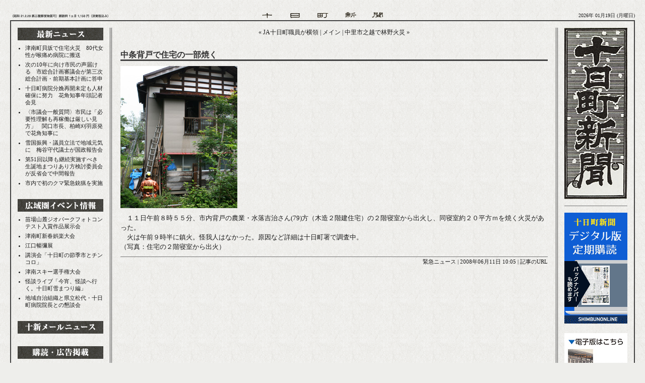

--- FILE ---
content_type: text/html
request_url: http://www.tokamachi-shinbun.com/archives/2008/06/11-100517.php
body_size: 6389
content:
<!DOCTYPE html PUBLIC "-//W3C//DTD XHTML 1.0 Transitional//EN"
   "http://www.w3.org/TR/xhtml1/DTD/xhtml1-transitional.dtd">
<html xmlns="http://www.w3.org/1999/xhtml" id="sixapart-standard">
<head>
   <meta http-equiv="Content-Type" content="text/html; charset=utf-8" />
   <meta name="generator" content="Movable Type 3.2-ja-2" />
   <meta name="keywords"content="新潟県十日町,緊急ニュース,ニュース,十日町新聞" />
<meta name="description" content=" 　１１日午前８時５５分、市内背戸の農業・水落吉治さん(79)方（木造２階建住宅..." />

   <link rel="stylesheet" href="http://www.tokamachi-shinbun.com/styles-site.css" type="text/css" />
   <link rel="alternate" type="application/atom+xml" title="Atom" href="http://www.tokamachi-shinbun.com/atom.xml" />
   <link rel="alternate" type="application/rss+xml" title="RSS 2.0" href="http://www.tokamachi-shinbun.com/index.xml" />
   
   <title>十日町新聞: 中条背戸で住宅の一部焼く</title>

   <link rel="start" href="http://www.tokamachi-shinbun.com/" title="Home" />
   <link rel="prev" href="http://www.tokamachi-shinbun.com/archives/2008/06/10-164818.php" title="JA十日町職員が横領" />
   <link rel="next" href="http://www.tokamachi-shinbun.com/archives/2008/06/12-163851.php" title="中里市之越で林野火災" />

   

   

   <script type="text/javascript" src="http://www.tokamachi-shinbun.com/mt-site.js"></script>
</head>



<BODY>


<!--全体レイアウト開始-->
<table width="100%" border="0" cellspacing="0" cellpadding="0">
<tr>
<td align="center" width="20">
</td>
<td align="center">

<!--ヘッダー開始-->
<table width="100%" border="0" cellspacing="0" cellpadding="0">
<tr height="40">
<td valign="bottom" width="200" height="40"><img src="http://www.tokamachi-shinbun.com/img/header_title.gif" alt="" width="200" height="20" border="0"></td>
<td align="center" valign="bottom" height="40"><img src="http://www.tokamachi-shinbun.com/img/header_logo.gif" alt="" width="243" height="20" border="0"></td>
<td  class="header-date" width="200" height="40"align="right" valign="bottom">
2026年 01月19日 (月曜日)</td>
</tr>
</table>
<!--//ヘッダー終了-->


<!--コンテンツ囲み開始-->
<table class="border" width="100%" border="0" cellspacing="0" cellpadding="0">
<tr>
<td align="center" valign="middle"><img src="http://www.tokamachi-shinbun.com/img/spacer.gif" alt="" width="790" height="13" border="0"><br>
<!--コンテンツ開始-->
<table width="100%" border="0" cellspacing="0" cellpadding="0">
<tr>
<td width="13"><img src="http://www.tokamachi-shinbun.com/img/spacer.gif" alt="" width="13" height="13" border="0"></td>


<!--左カラム開始-->
<td align="left" valign="top" width="170">
<div id="side_left">

<!-- 最新ニュース-->
<div id="side_entry">
<div id="menuerea"><div id="menulist">
<ul>
<li id="menu01"><a href="http://www.tokamachi-shinbun.com/"><img src="http://www.tokamachi-shinbun.com/img/spacer.gif" alt="最新ニュース" /></a></li>
</ul>
</div></div>
<div class="module-content">
<ul class="module-list">
<li class="module-list-item"><a href="http://www.tokamachi-shinbun.com/archives/2026/01/17-203022.php">津南町貝坂で住宅火災　80代女性が喉痛め病院に搬送</a></li>
<li class="module-list-item"><a href="http://www.tokamachi-shinbun.com/archives/2026/01/15-090056.php">次の10年に向け市民の声届ける　市総合計画審議会が第三次総合計画・前期基本計画に答申</a></li>
<li class="module-list-item"><a href="http://www.tokamachi-shinbun.com/archives/2026/01/08-090048.php">十日町病院分娩再開未定も人材確保に努力　花角知事年頭記者会見</a></li>
<li class="module-list-item"><a href="http://www.tokamachi-shinbun.com/archives/2025/12/18-090045.php">〈市議会一般質問〉市民は「必要性理解も再稼働は厳しい見方」　関口市長、柏崎刈羽原発で花角知事に</a></li>
<li class="module-list-item"><a href="http://www.tokamachi-shinbun.com/archives/2025/12/11-090014.php">雪国振興・議員立法で地域元気に　梅谷守代議士が国政報告会</a></li>
<li class="module-list-item"><a href="http://www.tokamachi-shinbun.com/archives/2025/12/04-090011.php">第51回以降も継続実施すべき　生誕地まつりあり方検討委員会が反省会で中間報告</a></li>
<li class="module-list-item"><a href="http://www.tokamachi-shinbun.com/archives/2025/12/03-130508.php">市内で初のクマ緊急銃猟を実施</a></li>

</ul>
</div>
</div>

<!--広域圏イベント情報-->
<div id="side_entry">
<div id="menuerea"><div id="menulist">
<ul>
<li id="menu02"><a href="http://www.tokamachi-shinbun.com/archives/02000/"><img src="http://www.tokamachi-shinbun.com/img/spacer.gif" alt="広域圏イベント情報" /></a></li>
</ul>
</div></div>
<div class="module-content">
<ul class="module-list">
<li class="module-list-item"><a href="http://www.tokamachi-shinbun.com/archives/2026/01/13-153754.php">苗場山麓ジオパークフォトコンテスト入賞作品展示会</a></li>
<li class="module-list-item"><a href="http://www.tokamachi-shinbun.com/archives/2026/01/13-153710.php">津南町新春娯楽大会</a></li>
<li class="module-list-item"><a href="http://www.tokamachi-shinbun.com/archives/2026/01/13-153037.php">江口暢彌展</a></li>
<li class="module-list-item"><a href="http://www.tokamachi-shinbun.com/archives/2026/01/13-152944.php">講演会「十日町の節季市とチンコロ」</a></li>
<li class="module-list-item"><a href="http://www.tokamachi-shinbun.com/archives/2026/01/13-152742.php">津南スキー選手権大会</a></li>
<li class="module-list-item"><a href="http://www.tokamachi-shinbun.com/archives/2026/01/13-152529.php">怪談ライブ「今宵、怪談へ行く。十日町雪まつり編」</a></li>
<li class="module-list-item"><a href="http://www.tokamachi-shinbun.com/archives/2026/01/07-140247.php">地域自治組織と県立松代・十日町病院院長との懇談会</a></li>

</ul>
</div>
</div>

<!--十新メールニュース-->
<div id="side_entry">
<div id="menuerea"><div id="menulist">
<ul>
<li id="menu06"><a href="http://www.tokamachi-shinbun.com/archives/05000/"><img src="http://www.tokamachi-shinbun.com/img/spacer.gif" alt="十新メールニュース" /></a></li>
</ul>
</div></div>
</div>

<!--購買・広告掲載-->
<div id="side_entry">
<div id="menuerea"><div id="menulist">
<ul>
<li id="menu03"><a href="http://www.tokamachi-shinbun.com/archives/03000/"><img src="http://www.tokamachi-shinbun.com/img/spacer.gif" alt="購買・広告掲載" /></a></li>
</ul>
</div></div>
</div>


<!--カテゴリー-->
<div id="side_entry">
<img src="http://www.tokamachi-shinbun.com/img/side_title05.gif" width="170" height="25" alt="カテゴリー" />
<div class="module-categories module">
<div class="module-content">
<ul class="module-list">
<li class="module-list-item">最新ニュース

<ul class="module-list">
<li class="module-list-item"><a href="http://www.tokamachi-shinbun.com/archives/01000/01001/" title="">社会 (370)</a>



</li>


<li class="module-list-item"><a href="http://www.tokamachi-shinbun.com/archives/01000/01002/" title="">政治 (334)</a>



</li>


<li class="module-list-item"><a href="http://www.tokamachi-shinbun.com/archives/01000/010021/" title="">選挙 (210)</a>



</li>


<li class="module-list-item"><a href="http://www.tokamachi-shinbun.com/archives/01000/01003/" title="">文化 (89)</a>



</li>


<li class="module-list-item"><a href="http://www.tokamachi-shinbun.com/archives/01000/01004/" title="">経済 (135)</a>



</li>


<li class="module-list-item"><a href="http://www.tokamachi-shinbun.com/archives/01000/01005/" title="">スポーツ (62)</a>



</li>


<li class="module-list-item"><a href="http://www.tokamachi-shinbun.com/archives/01000/01006/" title="">イベント (95)</a>



</li>


<li class="module-list-item"><a href="http://www.tokamachi-shinbun.com/archives/01000/01007/" title="">緊急ニュース (196)</a>



</li>


<li class="module-list-item"><a href="http://www.tokamachi-shinbun.com/archives/01000/010071/" title="">今週の動画 (44)</a>



</li>


<li class="module-list-item"><a href="http://www.tokamachi-shinbun.com/archives/01000/01008/" title="">お知らせ (4)</a>



</li>
</ul>

</li>


<li class="module-list-item"><a href="http://www.tokamachi-shinbun.com/archives/01009/" title="">新型コロナ感染状況 (380)</a>



</li>


<li class="module-list-item"><a href="http://www.tokamachi-shinbun.com/archives/02000/" title="">広域圏イベント情報 (21)</a>



</li>


<li class="module-list-item"><a href="http://www.tokamachi-shinbun.com/archives/03000/" title="">購読・広告掲載 (1)</a>



</li>


<li class="module-list-item"><a href="http://www.tokamachi-shinbun.com/archives/04000/" title="">十新・掲示板 (1)</a>



</li>


<li class="module-list-item"><a href="http://www.tokamachi-shinbun.com/archives/05000/" title="">十新メール (1)</a>



</li>


<li class="module-list-item"><a href="http://www.tokamachi-shinbun.com/archives/06000youtube/" title="">YouTubeチャンネル (1)</a>



</li>
</ul>

</div>
</div>

</div>

<!--過去の記事-->
<div id="side_entry">
<div id="menuerea"><div id="menulist">
<ul>
<li id="menu05"><a href="http://www.tokamachi-shinbun.com/archives.php"><img src="http://www.tokamachi-shinbun.com/img/spacer.gif" alt="過去の記事" /></a></li>
</ul>
</div></div>
<div class="module-content">
<form name="sel_archive" id="sel_archive">
<select name="sel_month" id="sel_month" onchange="jumpArchive();">
<option value="">選択してください↓</option>
<option value="http://www.tokamachi-shinbun.com/archives/2026/01/">2026&#24180;01&#26376; (13)</option>
<option value="http://www.tokamachi-shinbun.com/archives/2025/12/">2025&#24180;12&#26376; (11)</option>
<option value="http://www.tokamachi-shinbun.com/archives/2025/11/">2025&#24180;11&#26376; (5)</option>
<option value="http://www.tokamachi-shinbun.com/archives/2025/10/">2025&#24180;10&#26376; (8)</option>
<option value="http://www.tokamachi-shinbun.com/archives/2025/09/">2025&#24180;09&#26376; (5)</option>
<option value="http://www.tokamachi-shinbun.com/archives/2025/08/">2025&#24180;08&#26376; (6)</option>
<option value="http://www.tokamachi-shinbun.com/archives/2025/07/">2025&#24180;07&#26376; (7)</option>
<option value="http://www.tokamachi-shinbun.com/archives/2025/06/">2025&#24180;06&#26376; (6)</option>
<option value="http://www.tokamachi-shinbun.com/archives/2025/05/">2025&#24180;05&#26376; (5)</option>
<option value="http://www.tokamachi-shinbun.com/archives/2025/04/">2025&#24180;04&#26376; (7)</option>
<option value="http://www.tokamachi-shinbun.com/archives/2025/03/">2025&#24180;03&#26376; (5)</option>
<option value="http://www.tokamachi-shinbun.com/archives/2025/02/">2025&#24180;02&#26376; (9)</option>
<option value="http://www.tokamachi-shinbun.com/archives/2025/01/">2025&#24180;01&#26376; (4)</option>
<option value="http://www.tokamachi-shinbun.com/archives/2024/12/">2024&#24180;12&#26376; (4)</option>
<option value="http://www.tokamachi-shinbun.com/archives/2024/11/">2024&#24180;11&#26376; (9)</option>
<option value="http://www.tokamachi-shinbun.com/archives/2024/10/">2024&#24180;10&#26376; (6)</option>
<option value="http://www.tokamachi-shinbun.com/archives/2024/09/">2024&#24180;09&#26376; (4)</option>
<option value="http://www.tokamachi-shinbun.com/archives/2024/08/">2024&#24180;08&#26376; (9)</option>
<option value="http://www.tokamachi-shinbun.com/archives/2024/07/">2024&#24180;07&#26376; (6)</option>
<option value="http://www.tokamachi-shinbun.com/archives/2024/06/">2024&#24180;06&#26376; (5)</option>
<option value="http://www.tokamachi-shinbun.com/archives/2024/05/">2024&#24180;05&#26376; (6)</option>
<option value="http://www.tokamachi-shinbun.com/archives/2024/04/">2024&#24180;04&#26376; (4)</option>
<option value="http://www.tokamachi-shinbun.com/archives/2024/03/">2024&#24180;03&#26376; (7)</option>
<option value="http://www.tokamachi-shinbun.com/archives/2024/02/">2024&#24180;02&#26376; (6)</option>
<option value="http://www.tokamachi-shinbun.com/archives/2024/01/">2024&#24180;01&#26376; (4)</option>
<option value="http://www.tokamachi-shinbun.com/archives/2023/12/">2023&#24180;12&#26376; (3)</option>
<option value="http://www.tokamachi-shinbun.com/archives/2023/11/">2023&#24180;11&#26376; (6)</option>
<option value="http://www.tokamachi-shinbun.com/archives/2023/10/">2023&#24180;10&#26376; (6)</option>
<option value="http://www.tokamachi-shinbun.com/archives/2023/09/">2023&#24180;09&#26376; (6)</option>
<option value="http://www.tokamachi-shinbun.com/archives/2023/08/">2023&#24180;08&#26376; (7)</option>
<option value="http://www.tokamachi-shinbun.com/archives/2023/07/">2023&#24180;07&#26376; (7)</option>
<option value="http://www.tokamachi-shinbun.com/archives/2023/06/">2023&#24180;06&#26376; (10)</option>
<option value="http://www.tokamachi-shinbun.com/archives/2023/05/">2023&#24180;05&#26376; (5)</option>
<option value="http://www.tokamachi-shinbun.com/archives/2023/04/">2023&#24180;04&#26376; (5)</option>
<option value="http://www.tokamachi-shinbun.com/archives/2023/03/">2023&#24180;03&#26376; (7)</option>
<option value="http://www.tokamachi-shinbun.com/archives/2023/02/">2023&#24180;02&#26376; (6)</option>
<option value="http://www.tokamachi-shinbun.com/archives/2023/01/">2023&#24180;01&#26376; (5)</option>
<option value="http://www.tokamachi-shinbun.com/archives/2022/12/">2022&#24180;12&#26376; (4)</option>
<option value="http://www.tokamachi-shinbun.com/archives/2022/11/">2022&#24180;11&#26376; (7)</option>
<option value="http://www.tokamachi-shinbun.com/archives/2022/10/">2022&#24180;10&#26376; (8)</option>
<option value="http://www.tokamachi-shinbun.com/archives/2022/09/">2022&#24180;09&#26376; (32)</option>
<option value="http://www.tokamachi-shinbun.com/archives/2022/08/">2022&#24180;08&#26376; (35)</option>
<option value="http://www.tokamachi-shinbun.com/archives/2022/07/">2022&#24180;07&#26376; (37)</option>
<option value="http://www.tokamachi-shinbun.com/archives/2022/06/">2022&#24180;06&#26376; (38)</option>
<option value="http://www.tokamachi-shinbun.com/archives/2022/05/">2022&#24180;05&#26376; (35)</option>
<option value="http://www.tokamachi-shinbun.com/archives/2022/04/">2022&#24180;04&#26376; (35)</option>
<option value="http://www.tokamachi-shinbun.com/archives/2022/03/">2022&#24180;03&#26376; (39)</option>
<option value="http://www.tokamachi-shinbun.com/archives/2022/02/">2022&#24180;02&#26376; (37)</option>
<option value="http://www.tokamachi-shinbun.com/archives/2022/01/">2022&#24180;01&#26376; (30)</option>
<option value="http://www.tokamachi-shinbun.com/archives/2021/12/">2021&#24180;12&#26376; (13)</option>
<option value="http://www.tokamachi-shinbun.com/archives/2021/11/">2021&#24180;11&#26376; (9)</option>
<option value="http://www.tokamachi-shinbun.com/archives/2021/10/">2021&#24180;10&#26376; (15)</option>
<option value="http://www.tokamachi-shinbun.com/archives/2021/09/">2021&#24180;09&#26376; (12)</option>
<option value="http://www.tokamachi-shinbun.com/archives/2021/08/">2021&#24180;08&#26376; (34)</option>
<option value="http://www.tokamachi-shinbun.com/archives/2021/07/">2021&#24180;07&#26376; (11)</option>
<option value="http://www.tokamachi-shinbun.com/archives/2021/06/">2021&#24180;06&#26376; (4)</option>
<option value="http://www.tokamachi-shinbun.com/archives/2021/05/">2021&#24180;05&#26376; (22)</option>
<option value="http://www.tokamachi-shinbun.com/archives/2021/04/">2021&#24180;04&#26376; (38)</option>
<option value="http://www.tokamachi-shinbun.com/archives/2021/03/">2021&#24180;03&#26376; (11)</option>
<option value="http://www.tokamachi-shinbun.com/archives/2021/02/">2021&#24180;02&#26376; (4)</option>
<option value="http://www.tokamachi-shinbun.com/archives/2021/01/">2021&#24180;01&#26376; (6)</option>
<option value="http://www.tokamachi-shinbun.com/archives/2020/12/">2020&#24180;12&#26376; (9)</option>
<option value="http://www.tokamachi-shinbun.com/archives/2020/11/">2020&#24180;11&#26376; (6)</option>
<option value="http://www.tokamachi-shinbun.com/archives/2020/10/">2020&#24180;10&#26376; (5)</option>
<option value="http://www.tokamachi-shinbun.com/archives/2020/09/">2020&#24180;09&#26376; (4)</option>
<option value="http://www.tokamachi-shinbun.com/archives/2020/08/">2020&#24180;08&#26376; (4)</option>
<option value="http://www.tokamachi-shinbun.com/archives/2020/07/">2020&#24180;07&#26376; (5)</option>
<option value="http://www.tokamachi-shinbun.com/archives/2020/06/">2020&#24180;06&#26376; (5)</option>
<option value="http://www.tokamachi-shinbun.com/archives/2020/05/">2020&#24180;05&#26376; (6)</option>
<option value="http://www.tokamachi-shinbun.com/archives/2020/04/">2020&#24180;04&#26376; (9)</option>
<option value="http://www.tokamachi-shinbun.com/archives/2020/03/">2020&#24180;03&#26376; (5)</option>
<option value="http://www.tokamachi-shinbun.com/archives/2020/02/">2020&#24180;02&#26376; (7)</option>
<option value="http://www.tokamachi-shinbun.com/archives/2020/01/">2020&#24180;01&#26376; (4)</option>
<option value="http://www.tokamachi-shinbun.com/archives/2019/12/">2019&#24180;12&#26376; (4)</option>
<option value="http://www.tokamachi-shinbun.com/archives/2019/11/">2019&#24180;11&#26376; (4)</option>
<option value="http://www.tokamachi-shinbun.com/archives/2019/10/">2019&#24180;10&#26376; (9)</option>
<option value="http://www.tokamachi-shinbun.com/archives/2019/09/">2019&#24180;09&#26376; (6)</option>
<option value="http://www.tokamachi-shinbun.com/archives/2019/08/">2019&#24180;08&#26376; (6)</option>
<option value="http://www.tokamachi-shinbun.com/archives/2019/07/">2019&#24180;07&#26376; (7)</option>
<option value="http://www.tokamachi-shinbun.com/archives/2019/06/">2019&#24180;06&#26376; (5)</option>
<option value="http://www.tokamachi-shinbun.com/archives/2019/05/">2019&#24180;05&#26376; (6)</option>
<option value="http://www.tokamachi-shinbun.com/archives/2019/04/">2019&#24180;04&#26376; (5)</option>
<option value="http://www.tokamachi-shinbun.com/archives/2019/03/">2019&#24180;03&#26376; (4)</option>
<option value="http://www.tokamachi-shinbun.com/archives/2019/02/">2019&#24180;02&#26376; (7)</option>
<option value="http://www.tokamachi-shinbun.com/archives/2019/01/">2019&#24180;01&#26376; (5)</option>
<option value="http://www.tokamachi-shinbun.com/archives/2018/12/">2018&#24180;12&#26376; (3)</option>
<option value="http://www.tokamachi-shinbun.com/archives/2018/11/">2018&#24180;11&#26376; (5)</option>
<option value="http://www.tokamachi-shinbun.com/archives/2018/10/">2018&#24180;10&#26376; (4)</option>
<option value="http://www.tokamachi-shinbun.com/archives/2018/09/">2018&#24180;09&#26376; (4)</option>
<option value="http://www.tokamachi-shinbun.com/archives/2018/08/">2018&#24180;08&#26376; (6)</option>
<option value="http://www.tokamachi-shinbun.com/archives/2018/07/">2018&#24180;07&#26376; (5)</option>
<option value="http://www.tokamachi-shinbun.com/archives/2018/06/">2018&#24180;06&#26376; (8)</option>
<option value="http://www.tokamachi-shinbun.com/archives/2018/05/">2018&#24180;05&#26376; (7)</option>
<option value="http://www.tokamachi-shinbun.com/archives/2018/04/">2018&#24180;04&#26376; (5)</option>
<option value="http://www.tokamachi-shinbun.com/archives/2018/03/">2018&#24180;03&#26376; (5)</option>
<option value="http://www.tokamachi-shinbun.com/archives/2018/02/">2018&#24180;02&#26376; (4)</option>
<option value="http://www.tokamachi-shinbun.com/archives/2018/01/">2018&#24180;01&#26376; (3)</option>
<option value="http://www.tokamachi-shinbun.com/archives/2017/12/">2017&#24180;12&#26376; (4)</option>
<option value="http://www.tokamachi-shinbun.com/archives/2017/11/">2017&#24180;11&#26376; (6)</option>
<option value="http://www.tokamachi-shinbun.com/archives/2017/10/">2017&#24180;10&#26376; (6)</option>
<option value="http://www.tokamachi-shinbun.com/archives/2017/09/">2017&#24180;09&#26376; (5)</option>
<option value="http://www.tokamachi-shinbun.com/archives/2017/08/">2017&#24180;08&#26376; (5)</option>
<option value="http://www.tokamachi-shinbun.com/archives/2017/07/">2017&#24180;07&#26376; (6)</option>
<option value="http://www.tokamachi-shinbun.com/archives/2017/06/">2017&#24180;06&#26376; (6)</option>
<option value="http://www.tokamachi-shinbun.com/archives/2017/05/">2017&#24180;05&#26376; (4)</option>
<option value="http://www.tokamachi-shinbun.com/archives/2017/04/">2017&#24180;04&#26376; (9)</option>
<option value="http://www.tokamachi-shinbun.com/archives/2017/03/">2017&#24180;03&#26376; (5)</option>
<option value="http://www.tokamachi-shinbun.com/archives/2017/02/">2017&#24180;02&#26376; (4)</option>
<option value="http://www.tokamachi-shinbun.com/archives/2017/01/">2017&#24180;01&#26376; (5)</option>
<option value="http://www.tokamachi-shinbun.com/archives/2016/12/">2016&#24180;12&#26376; (4)</option>
<option value="http://www.tokamachi-shinbun.com/archives/2016/11/">2016&#24180;11&#26376; (4)</option>
<option value="http://www.tokamachi-shinbun.com/archives/2016/10/">2016&#24180;10&#26376; (5)</option>
<option value="http://www.tokamachi-shinbun.com/archives/2016/09/">2016&#24180;09&#26376; (5)</option>
<option value="http://www.tokamachi-shinbun.com/archives/2016/08/">2016&#24180;08&#26376; (8)</option>
<option value="http://www.tokamachi-shinbun.com/archives/2016/07/">2016&#24180;07&#26376; (5)</option>
<option value="http://www.tokamachi-shinbun.com/archives/2016/06/">2016&#24180;06&#26376; (6)</option>
<option value="http://www.tokamachi-shinbun.com/archives/2016/05/">2016&#24180;05&#26376; (7)</option>
<option value="http://www.tokamachi-shinbun.com/archives/2016/04/">2016&#24180;04&#26376; (4)</option>
<option value="http://www.tokamachi-shinbun.com/archives/2016/03/">2016&#24180;03&#26376; (8)</option>
<option value="http://www.tokamachi-shinbun.com/archives/2016/02/">2016&#24180;02&#26376; (6)</option>
<option value="http://www.tokamachi-shinbun.com/archives/2016/01/">2016&#24180;01&#26376; (7)</option>
<option value="http://www.tokamachi-shinbun.com/archives/2015/12/">2015&#24180;12&#26376; (4)</option>
<option value="http://www.tokamachi-shinbun.com/archives/2015/11/">2015&#24180;11&#26376; (5)</option>
<option value="http://www.tokamachi-shinbun.com/archives/2015/10/">2015&#24180;10&#26376; (9)</option>
<option value="http://www.tokamachi-shinbun.com/archives/2015/09/">2015&#24180;09&#26376; (8)</option>
<option value="http://www.tokamachi-shinbun.com/archives/2015/08/">2015&#24180;08&#26376; (6)</option>
<option value="http://www.tokamachi-shinbun.com/archives/2015/07/">2015&#24180;07&#26376; (7)</option>
<option value="http://www.tokamachi-shinbun.com/archives/2015/06/">2015&#24180;06&#26376; (5)</option>
<option value="http://www.tokamachi-shinbun.com/archives/2015/05/">2015&#24180;05&#26376; (4)</option>
<option value="http://www.tokamachi-shinbun.com/archives/2015/04/">2015&#24180;04&#26376; (8)</option>
<option value="http://www.tokamachi-shinbun.com/archives/2015/03/">2015&#24180;03&#26376; (5)</option>
<option value="http://www.tokamachi-shinbun.com/archives/2015/02/">2015&#24180;02&#26376; (6)</option>
<option value="http://www.tokamachi-shinbun.com/archives/2015/01/">2015&#24180;01&#26376; (5)</option>
<option value="http://www.tokamachi-shinbun.com/archives/2014/12/">2014&#24180;12&#26376; (7)</option>
<option value="http://www.tokamachi-shinbun.com/archives/2014/11/">2014&#24180;11&#26376; (5)</option>
<option value="http://www.tokamachi-shinbun.com/archives/2014/10/">2014&#24180;10&#26376; (5)</option>
<option value="http://www.tokamachi-shinbun.com/archives/2014/09/">2014&#24180;09&#26376; (4)</option>
<option value="http://www.tokamachi-shinbun.com/archives/2014/08/">2014&#24180;08&#26376; (9)</option>
<option value="http://www.tokamachi-shinbun.com/archives/2014/07/">2014&#24180;07&#26376; (6)</option>
<option value="http://www.tokamachi-shinbun.com/archives/2014/06/">2014&#24180;06&#26376; (7)</option>
<option value="http://www.tokamachi-shinbun.com/archives/2014/05/">2014&#24180;05&#26376; (4)</option>
<option value="http://www.tokamachi-shinbun.com/archives/2014/04/">2014&#24180;04&#26376; (8)</option>
<option value="http://www.tokamachi-shinbun.com/archives/2014/03/">2014&#24180;03&#26376; (5)</option>
<option value="http://www.tokamachi-shinbun.com/archives/2014/02/">2014&#24180;02&#26376; (4)</option>
<option value="http://www.tokamachi-shinbun.com/archives/2014/01/">2014&#24180;01&#26376; (5)</option>
<option value="http://www.tokamachi-shinbun.com/archives/2013/12/">2013&#24180;12&#26376; (4)</option>
<option value="http://www.tokamachi-shinbun.com/archives/2013/11/">2013&#24180;11&#26376; (6)</option>
<option value="http://www.tokamachi-shinbun.com/archives/2013/10/">2013&#24180;10&#26376; (7)</option>
<option value="http://www.tokamachi-shinbun.com/archives/2013/09/">2013&#24180;09&#26376; (5)</option>
<option value="http://www.tokamachi-shinbun.com/archives/2013/08/">2013&#24180;08&#26376; (5)</option>
<option value="http://www.tokamachi-shinbun.com/archives/2013/07/">2013&#24180;07&#26376; (5)</option>
<option value="http://www.tokamachi-shinbun.com/archives/2013/06/">2013&#24180;06&#26376; (4)</option>
<option value="http://www.tokamachi-shinbun.com/archives/2013/05/">2013&#24180;05&#26376; (7)</option>
<option value="http://www.tokamachi-shinbun.com/archives/2013/04/">2013&#24180;04&#26376; (6)</option>
<option value="http://www.tokamachi-shinbun.com/archives/2013/03/">2013&#24180;03&#26376; (6)</option>
<option value="http://www.tokamachi-shinbun.com/archives/2013/02/">2013&#24180;02&#26376; (6)</option>
<option value="http://www.tokamachi-shinbun.com/archives/2013/01/">2013&#24180;01&#26376; (7)</option>
<option value="http://www.tokamachi-shinbun.com/archives/2012/12/">2012&#24180;12&#26376; (6)</option>
<option value="http://www.tokamachi-shinbun.com/archives/2012/11/">2012&#24180;11&#26376; (6)</option>
<option value="http://www.tokamachi-shinbun.com/archives/2012/10/">2012&#24180;10&#26376; (6)</option>
<option value="http://www.tokamachi-shinbun.com/archives/2012/09/">2012&#24180;09&#26376; (7)</option>
<option value="http://www.tokamachi-shinbun.com/archives/2012/08/">2012&#24180;08&#26376; (6)</option>
<option value="http://www.tokamachi-shinbun.com/archives/2012/07/">2012&#24180;07&#26376; (7)</option>
<option value="http://www.tokamachi-shinbun.com/archives/2012/06/">2012&#24180;06&#26376; (7)</option>
<option value="http://www.tokamachi-shinbun.com/archives/2012/05/">2012&#24180;05&#26376; (6)</option>
<option value="http://www.tokamachi-shinbun.com/archives/2012/04/">2012&#24180;04&#26376; (7)</option>
<option value="http://www.tokamachi-shinbun.com/archives/2012/03/">2012&#24180;03&#26376; (9)</option>
<option value="http://www.tokamachi-shinbun.com/archives/2012/02/">2012&#24180;02&#26376; (7)</option>
<option value="http://www.tokamachi-shinbun.com/archives/2012/01/">2012&#24180;01&#26376; (8)</option>
<option value="http://www.tokamachi-shinbun.com/archives/2011/12/">2011&#24180;12&#26376; (5)</option>
<option value="http://www.tokamachi-shinbun.com/archives/2011/11/">2011&#24180;11&#26376; (7)</option>
<option value="http://www.tokamachi-shinbun.com/archives/2011/10/">2011&#24180;10&#26376; (10)</option>
<option value="http://www.tokamachi-shinbun.com/archives/2011/09/">2011&#24180;09&#26376; (9)</option>
<option value="http://www.tokamachi-shinbun.com/archives/2011/08/">2011&#24180;08&#26376; (8)</option>
<option value="http://www.tokamachi-shinbun.com/archives/2011/07/">2011&#24180;07&#26376; (15)</option>
<option value="http://www.tokamachi-shinbun.com/archives/2011/06/">2011&#24180;06&#26376; (7)</option>
<option value="http://www.tokamachi-shinbun.com/archives/2011/05/">2011&#24180;05&#26376; (6)</option>
<option value="http://www.tokamachi-shinbun.com/archives/2011/04/">2011&#24180;04&#26376; (8)</option>
<option value="http://www.tokamachi-shinbun.com/archives/2011/03/">2011&#24180;03&#26376; (14)</option>
<option value="http://www.tokamachi-shinbun.com/archives/2011/02/">2011&#24180;02&#26376; (7)</option>
<option value="http://www.tokamachi-shinbun.com/archives/2011/01/">2011&#24180;01&#26376; (8)</option>
<option value="http://www.tokamachi-shinbun.com/archives/2010/12/">2010&#24180;12&#26376; (6)</option>
<option value="http://www.tokamachi-shinbun.com/archives/2010/11/">2010&#24180;11&#26376; (8)</option>
<option value="http://www.tokamachi-shinbun.com/archives/2010/10/">2010&#24180;10&#26376; (9)</option>
<option value="http://www.tokamachi-shinbun.com/archives/2010/09/">2010&#24180;09&#26376; (6)</option>
<option value="http://www.tokamachi-shinbun.com/archives/2010/08/">2010&#24180;08&#26376; (8)</option>
<option value="http://www.tokamachi-shinbun.com/archives/2010/07/">2010&#24180;07&#26376; (8)</option>
<option value="http://www.tokamachi-shinbun.com/archives/2010/06/">2010&#24180;06&#26376; (7)</option>
<option value="http://www.tokamachi-shinbun.com/archives/2010/05/">2010&#24180;05&#26376; (7)</option>
<option value="http://www.tokamachi-shinbun.com/archives/2010/04/">2010&#24180;04&#26376; (10)</option>
<option value="http://www.tokamachi-shinbun.com/archives/2010/03/">2010&#24180;03&#26376; (8)</option>
<option value="http://www.tokamachi-shinbun.com/archives/2010/02/">2010&#24180;02&#26376; (6)</option>
<option value="http://www.tokamachi-shinbun.com/archives/2010/01/">2010&#24180;01&#26376; (7)</option>
<option value="http://www.tokamachi-shinbun.com/archives/2009/12/">2009&#24180;12&#26376; (7)</option>
<option value="http://www.tokamachi-shinbun.com/archives/2009/11/">2009&#24180;11&#26376; (9)</option>
<option value="http://www.tokamachi-shinbun.com/archives/2009/10/">2009&#24180;10&#26376; (9)</option>
<option value="http://www.tokamachi-shinbun.com/archives/2009/09/">2009&#24180;09&#26376; (7)</option>
<option value="http://www.tokamachi-shinbun.com/archives/2009/08/">2009&#24180;08&#26376; (9)</option>
<option value="http://www.tokamachi-shinbun.com/archives/2009/07/">2009&#24180;07&#26376; (6)</option>
<option value="http://www.tokamachi-shinbun.com/archives/2009/06/">2009&#24180;06&#26376; (11)</option>
<option value="http://www.tokamachi-shinbun.com/archives/2009/05/">2009&#24180;05&#26376; (9)</option>
<option value="http://www.tokamachi-shinbun.com/archives/2009/04/">2009&#24180;04&#26376; (10)</option>
<option value="http://www.tokamachi-shinbun.com/archives/2009/03/">2009&#24180;03&#26376; (6)</option>
<option value="http://www.tokamachi-shinbun.com/archives/2009/02/">2009&#24180;02&#26376; (8)</option>
<option value="http://www.tokamachi-shinbun.com/archives/2009/01/">2009&#24180;01&#26376; (8)</option>
<option value="http://www.tokamachi-shinbun.com/archives/2008/12/">2008&#24180;12&#26376; (7)</option>
<option value="http://www.tokamachi-shinbun.com/archives/2008/11/">2008&#24180;11&#26376; (6)</option>
<option value="http://www.tokamachi-shinbun.com/archives/2008/10/">2008&#24180;10&#26376; (8)</option>
<option value="http://www.tokamachi-shinbun.com/archives/2008/09/">2008&#24180;09&#26376; (10)</option>
<option value="http://www.tokamachi-shinbun.com/archives/2008/08/">2008&#24180;08&#26376; (7)</option>
<option value="http://www.tokamachi-shinbun.com/archives/2008/07/">2008&#24180;07&#26376; (9)</option>
<option value="http://www.tokamachi-shinbun.com/archives/2008/06/">2008&#24180;06&#26376; (13)</option>
<option value="http://www.tokamachi-shinbun.com/archives/2008/05/">2008&#24180;05&#26376; (13)</option>
<option value="http://www.tokamachi-shinbun.com/archives/2008/04/">2008&#24180;04&#26376; (9)</option>
<option value="http://www.tokamachi-shinbun.com/archives/2008/03/">2008&#24180;03&#26376; (10)</option>
<option value="http://www.tokamachi-shinbun.com/archives/2008/02/">2008&#24180;02&#26376; (8)</option>
<option value="http://www.tokamachi-shinbun.com/archives/2008/01/">2008&#24180;01&#26376; (8)</option>
<option value="http://www.tokamachi-shinbun.com/archives/2007/12/">2007&#24180;12&#26376; (9)</option>
<option value="http://www.tokamachi-shinbun.com/archives/2007/11/">2007&#24180;11&#26376; (8)</option>
<option value="http://www.tokamachi-shinbun.com/archives/2007/10/">2007&#24180;10&#26376; (7)</option>
<option value="http://www.tokamachi-shinbun.com/archives/2007/09/">2007&#24180;09&#26376; (7)</option>
<option value="http://www.tokamachi-shinbun.com/archives/2007/08/">2007&#24180;08&#26376; (13)</option>
<option value="http://www.tokamachi-shinbun.com/archives/2007/07/">2007&#24180;07&#26376; (15)</option>
<option value="http://www.tokamachi-shinbun.com/archives/2007/06/">2007&#24180;06&#26376; (11)</option>
<option value="http://www.tokamachi-shinbun.com/archives/2007/05/">2007&#24180;05&#26376; (10)</option>
<option value="http://www.tokamachi-shinbun.com/archives/2007/04/">2007&#24180;04&#26376; (11)</option>
<option value="http://www.tokamachi-shinbun.com/archives/2007/03/">2007&#24180;03&#26376; (11)</option>
<option value="http://www.tokamachi-shinbun.com/archives/2007/02/">2007&#24180;02&#26376; (7)</option>
<option value="http://www.tokamachi-shinbun.com/archives/2007/01/">2007&#24180;01&#26376; (11)</option>
<option value="http://www.tokamachi-shinbun.com/archives/2006/12/">2006&#24180;12&#26376; (10)</option>
<option value="http://www.tokamachi-shinbun.com/archives/2006/11/">2006&#24180;11&#26376; (14)</option>
<option value="http://www.tokamachi-shinbun.com/archives/2006/10/">2006&#24180;10&#26376; (16)</option>
<option value="http://www.tokamachi-shinbun.com/archives/2006/04/">2006&#24180;04&#26376; (2)</option>

</select>
</form>
<script type="text/javascript">
                        <!--
                        function jumpArchive()
                        {
                            url = document.sel_archive.sel_month.value;
                            if (url) {
                                location.href = url;
                            }
                        }
                        //-->
</script>
</div>

</div>

<!--このサイト内を検索-->
<div id="side_entry">
<div class="module-search module">
<div class="module-content">
<form method="get" action="http://www.tokamachi-shinbun.com/cgi/mt/mt-search.cgi">
<input type="hidden" name="IncludeBlogs" value="1" />
<label for="search" accesskey="4">このサイト内を検索: </label><br />
<input id="search"  style="width:125px" name="search" size="20" />
<input type="submit" value="検索" />
</form>
</div>
</div>
</div>

</div></td>
<!--//左カラム終了-->


<td width="18" style="background-image: url(http://www.tokamachi-shinbun.com/img/side_line.gif); background-repeat:repeat-y; background-position:right"><img src="http://www.tokamachi-shinbun.com/img/spacer.gif" alt="" width="18" height="18" border="0"></td>


<!--メインエリア開始-->
<td align="left" valign="top">

<!--CENTERcolumnSTART-->
<div id="main">

                     
				                     <p class="content-nav">
                        <a href="http://www.tokamachi-shinbun.com/archives/2008/06/10-164818.php">&laquo; JA十日町職員が横領</a> |
                        <a href="http://www.tokamachi-shinbun.com/">メイン</a>
                        | <a href="http://www.tokamachi-shinbun.com/archives/2008/06/12-163851.php">中里市之越で林野火災 &raquo;</a>
                     </p>
                     
                      

                     <a id="a000932"></a>
                     <div class="entry" id="entry-932">
                        <h3 class="entry-header">中条背戸で住宅の一部焼く</h3>
                        <div class="entry-content">
                           <div class="entry-body">
                              <p><img alt="080611_01.jpg" src="http://www.tokamachi-shinbun.com/archives/img/080611_01.jpg" width="232" height="282" /></p>

<p>　１１日午前８時５５分、市内背戸の農業・水落吉治さん(79)方（木造２階建住宅）の２階寝室から出火し、同寝室約２０平方ｍを焼く火災があった。<br />
　火は午前９時半に鎮火。怪我人はなかった。原因など詳細は十日町署で調査中。<br />
（写真：住宅の２階寝室から出火）</p>                           </div>
                           <div id="more" class="entry-more">
                                                         </div>
                        </div>

                        <p class="entry-footer">
                    
				                           <span class="post-footers"><a href="http://www.tokamachi-shinbun.com/archives/01000/01007/">緊急ニュース</a> <span class="separator">|</span> 2008&#24180;06&#26376;11&#26085; 10:05</span> <span class="separator">|</span> <a class="permalink" href="http://www.tokamachi-shinbun.com/archives/2008/06/11-100517.php">記事のURL</a>
                        </p>
                     
                      
                     </div>

                     

                     

</div>
<!--CENTERcolumnEND-->

</td>
<!--//メインエリア終了-->


<td width="18" style="background-image: url(http://www.tokamachi-shinbun.com/img/side_line.gif); background-repeat:repeat-y; background-position:left"><img src="http://www.tokamachi-shinbun.com/img/spacer.gif" alt="" width="18" height="18" border="0"></td>


<!--右カラム開始-->
<td width="125" align="left" valign="top">
<div id="side_right">
<a href="http://www.tokamachi-shinbun.com/" accesskey="1"><img src="http://www.tokamachi-shinbun.com/img/title_logo.gif" width="125" height="340" alt="十日町新聞" /></a><br />
<div class="entry-border"></div>

<!--// 広告エリア -->
<a href="http://www.tokamachi-shinbun.com/bcvc/bcvc.cgi?act=c&id=ad_banner_digital">
<img src="http://www.tokamachi-shinbun.com/bcvc/bcvc.cgi?act=n&id=ad_banner_digital" width="125" height="220" alt="十日町新聞デジタル版 定期購読" />
</a><br /><br />
<!--// 広告エリア -->

<!--// 広告エリア -->
<a href="http://www.tokamachi-shinbun.com/bcvc/bcvc.cgi?act=c&id=playbackt_ad">
<img src="http://www.tokamachi-shinbun.com/bcvc/bcvc.cgi?act=n&id=playbackt_ad" width="125" height="190" alt="電子版プレイバック十日町" />
</a><br /><br />
<!--// 広告エリア -->

<!--// 広告エリア -->
<a href="http://www.tokamachi-shinbun.com/bcvc/bcvc.cgi?act=c&id=ad_banner">
<img src="http://www.tokamachi-shinbun.com/bcvc/bcvc.cgi?act=n&id=ad_banner" width="125" height="220" alt="広告掲載のお申し込み" />
</a>
<!--// 広告エリア -->

<div class="entry-border"></div>

<div class="right-caption1">
新聞に取り上げて欲しい情報をお寄せ下さい。<br />
<a href="mailto:info@tokamachi-shinbun.com">&gt;&gt;こちら</a>まで。
</div>

<div class="right-content1">
<!-- 
<img src="http://www.tokamachi-shinbun.com/img/QR_Code.jpg" width="90" height="90" alt="QRコード" /><br />
<div class="right-caption2">
携帯電話用QRコード
</div>
 -->
<a href="http://www.tokamachi-shinbun.com/atom.xml"><img src="http://www.tokamachi-shinbun.com/img/atom.gif" width="44" height="14" alt="ATOM" /></a><br />
<br />
<a href="http://www.tokamachi-shinbun.com/index.xml"><img src="http://www.tokamachi-shinbun.com/img/rss.gif" width="44" height="14" alt="RSS" /></a><br />
</div>
</div></td>
<!--//右カラム終了-->


<td width="13"><img src="http://www.tokamachi-shinbun.com/img/spacer.gif" alt="" width="13" height="13" border="0"></td>
</tr>
</table>
<!--//コンテンツ終了-->
<img src="http://www.tokamachi-shinbun.com/img/spacer.gif" alt="" width="13" height="13" border="0"><br>
</td>
</tr>
</table>
<!--//コンテンツ囲み終了-->


</td>
<td align="center" width="20"></td>
</tr>
</table>
<!--//全体レイアウト終了-->


<!--フッター開始-->
<div id="footer"><img src="http://www.tokamachi-shinbun.com/hcount/hcnt4.cgi/tokamachi-shinbun/"><address>Copyright (C) 2006-2026 Tokamachi Shinbun, All Rights Reserved.</address></div>
<!--//フッター終了-->
</BODY>
</html>

--- FILE ---
content_type: text/html; charset=UTF-8
request_url: http://www.tokamachi-shinbun.com/img/header_logo.gif
body_size: 923
content:
GIF89a�  � ���VQH��Ĕ������ɽ���50(��~���hcYxtjkib������JE=���,&��ԁ|o_[Q
rmezxq@;5������"�¸__]�y���!�   ,    �   ��'�di�h��l�p,�tm�x��|����pH,�Ȥr�l:��1 @ G"14"BA �4�t\�6$��FR6�C�	
D"|
,L	


�}��
h@������A	�
 �{E�"��,L�}�
���@|� h�i��p�5�%��@�4}�p`�4�h@`A���08��ŁCX`��$"��@�-"P ��Uwhh��	2D]�@� <d�a��0�B�|@a�@�CMkcN !�� �J$q`��<X�@�#���$݊@xq��
F��~(�A�U8�� B�VF��v��{$��z�1u�pHR�#.�A����w�E��` .�򀵄"\8��*�, Dh.�)�TLYP9A\!��p M�n&"hA sȁFU"�V���M� ���SIt�\��L�� ��O�a �|�� ����E4	�	
��� �l(��sUL&�E�A��E ��``��#�S��pM��*0Dl���L��Xd n+� �5�,�J�-�<#D
|�  �F��@4���)	=a�-q����O8)�5р����Fـ;A�|jk��&���6���F+���V+D ;

--- FILE ---
content_type: text/html; charset=UTF-8
request_url: http://tokamati-shinbum.gloomy.jp/img/side_title06.gif
body_size: 2939
content:
GIF89a�  �  ���lljVVS���������ffc��������������М��������khd���������������CC?C?9JJGCC9IE@==7���JGG::2:72EEEII@rro���PKG���44,QQO96.��󢟜���rokOOJ��і�����661���aa_KPG���@=4���KKKPPG���~~{���QOOOQOOJFrrkZZW���yxu���`\X���ZWR2/&�����ۖ�����������aa\���\\\kke���OOF~{w���UQK��������̊������¿��{���~~w���``Xfc_������ZZRttt������HHD���ttm���ff_���SQK��ފ��AA8������xuu��Ũ��QQQVSS���ljj������qmj���!�     ,    �  @�� ����������������������������������3Ĉ��#���ŋ��������Ǟ���0�����ǘ� ��5�.2lذb$�0Q���*1���D
R~�j�$��ZT�b�MWDI�D�o�>ل� �%� 1Ѕ:L��]0�N;x��ŋW���|�texu�"%�ɺ��R�
x|�0�H�8`x3�
7*���b�@�  *��� U�T �09�Z`1a��J�����
�XDAl�0{��e�&7�I���լ�j�jQرe=
UkS6m�^��ЏѭKe	u�*B�0m-�H��SKY��H�M�>�5�B�B����AC���Ȼ���pF�v��U�R�ǊtɁ5͡�,%��7ЌI-Xr<�`2�$x��+�U��zt��	�|�KN�ɂ�qB"�@�Ul�00Ev�X!�0�yB�P����W��z�H��L���R��f�b�Y�7��LT���!��VK!S0Q2mm$f�R�(�=�l�@`5VEj}0�e�B �P����\��Hܲ�
,��%,Xǈ'ǉI��h��PBK�I+��R̗�-U/��x��"x0 b�P���X�($��W��$�N	�\�^|H��<�8SI��M5΀�z��<� {u���^�!�b{A0j�f��`I�3��ɘ@u3̅`�H�(��B��	p�	^�h-�见��a'x�嫦���/�TQrfW��rmp��V�J�M��!�"�|��@Bh0�,X��i�v�!�R@�c^K-,`�2�$+���)�!�P�F�;��@-� g�o͔ܜ�ή��3P����O��[�b�y�`��I����2�JJX�Y@h�ul�=<^�+"�.���wt�	��@!@��T���f���c Dq�m���0����%���T~9�3h�� ��H兜 ��l\.�+���ÿ�X�	tJ�r��m`��6P�
a�A�4�$�v���d6 �W�I	GS@F�	�8	[���9�F����}p���G/V�O����
� E9���� ������	��� B1��H���Xq L��l���	L�<�>bq� A��x�#���\��`E�@	S# Ѩ>4L�HD'��@Tb[H�yh8����P�-�"aQS�PA�8��KА���C
{�;���zgà@�c��~\C	�(l\���#wIH�C����%ks�T�r�wpv��x�	ˋ7<��5��<�Ʈ�{1��� *��%��@��wl"�A��D4��.��J�X&<bI�QF�A(�gVn�"��%h��q���8�5�LH�̋t|sN�y�#�@a��1�iC�H�p����F��,h,E�P|���$��#z�lc?�L��b�?�+=�h	��);��
� �a�\  ��Dl��`a^��	���`1�HI� �PG���3 �"�g��@OE���F��"*u6qT�]�F�h {֋h�fK��D!���ЩvI���		  �x]f+���*-p�P��$ H�*��%�@
�!,0�hgE0@��R�`�K�F��K eT��� K�0=�
&"c������{�0�����E>9& &0���ل�>@��+�,���@� $@�+��.P�6���tB����IDC�v��$����oz%a�n�4��Ų�U
\i��ؾƅ�~<�	h�@2�>���-��D��L����l l� ��� !��L��!p�D0 #�(P β�sCŒ`���U?�,��11|z��𥁤e0*4�M���k	b`�!l�	��S�C	<�:0w*6���iʅ���
��
�=�
Y%8�;I��Sp;�.@�x�!��N�z�����Xh���z���]_p���GWUJa2p�-�g���PA
q48AF0 ��`�3$�CH�6��(o����% �aj��������i-��	ZݳٝT�v�"m�}i�� C,��$��|fp!�Q�c*SA6 �&\��Э&b� ��o��  @�ָ1�Lx�����/𭸉�f/P���{�t$��#����`.*�g����Q+1�j�Z���B��2Qx��	(�y��C���J,�%|P�%�ER!Ѕg�������G-�m�.�N�~Ȇ6��3+���`p�S�3�aAT��\vʃ2QY�e"�j��'�"��X�{�Z��(F�<T�2��8���d�t�b�=+�&��%5�[o�%���GA�(A!XC�G.TɘA4����}E���06~�Q~p~� ;